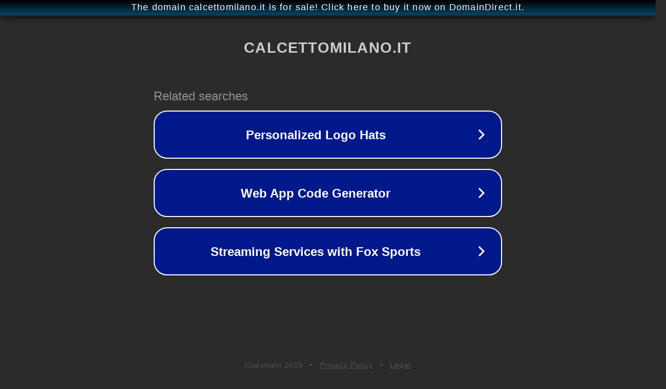

--- FILE ---
content_type: text/html; charset=utf-8
request_url: http://calcettomilano.it/
body_size: 1054
content:
<!doctype html>
<html data-adblockkey="MFwwDQYJKoZIhvcNAQEBBQADSwAwSAJBANDrp2lz7AOmADaN8tA50LsWcjLFyQFcb/P2Txc58oYOeILb3vBw7J6f4pamkAQVSQuqYsKx3YzdUHCvbVZvFUsCAwEAAQ==_GYJIXEvi7IEEbJJsVMcU47ftVRNk9+O/ZVcjyDTocTt1ngdFsn2PjdNUDdaxqCWrkAnEhFckh95qZmUMAyBT5A==" lang="en" style="background: #2B2B2B;">
<head>
    <meta charset="utf-8">
    <meta name="viewport" content="width=device-width, initial-scale=1">
    <link rel="icon" href="[data-uri]">
    <link rel="preconnect" href="https://www.google.com" crossorigin>
</head>
<body>
<div id="target" style="opacity: 0"></div>
<script>window.park = "[base64]";</script>
<script src="/btSHoILup.js"></script>
</body>
</html>
